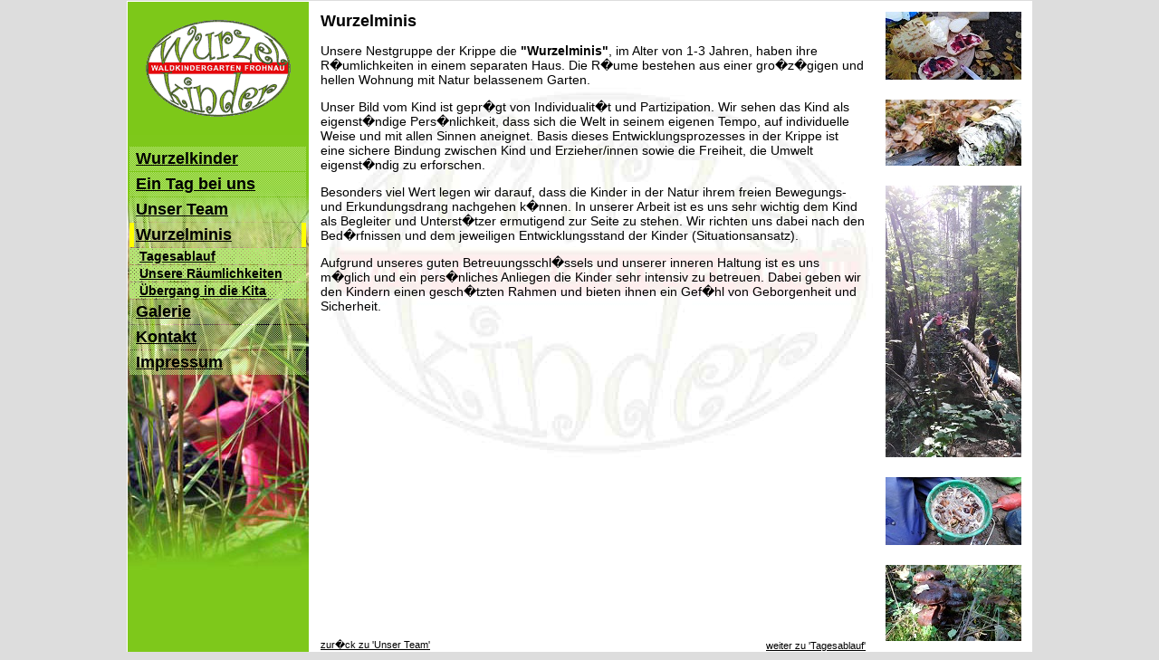

--- FILE ---
content_type: text/html; charset=utf-8
request_url: https://wurzelkinder-frohnau.de/index.php?mnid=400
body_size: 3876
content:
<html><head><!DOCTYPE HTML PUBLIC "-//W3C//DTD HTML 4.01 Transitional//EN" "http://www.w3.org/TR/html4/loose.dtd"><title>Wurzelkinder e.V. - Waldkindergarten Frohnau</title><meta http-equiv="Content-Type" content="text/html; charset=utf-8"><link rel="StyleSheet"  href="css/wuki.css" type="text/css" /><link rel="shortcut icon" type="image/x-icon" href="favicon.ico"></head>
<body bgcolor=#DDDDDD>
<table border=0 cellspacing=0 callpadding=0 width=1000 height=100% align=center background=images/bg.jpg bgcolor=#FFFFFF>
<tr ><td align=left valign=top width=200><table class=menu border=0 cellspacing=0 callpadding=0 width=100% height=100%>
<tr ><td height=100><a href='index.php'><img src='pix/logo.gif' class=logo border=0></a></td>
</tr>
<tr valign=top><td background=pix/bg.jpg><table width=100% border=0 cellspacing=1 cellpadding=0 align=right>
<tr ><td colspan=3><img src='pix/blank.gif' height=10></td>
</tr>
<tr ><td class = mnentry><a href='index.php?mnid=100'>Wurzelkinder</a></td>
</tr>
<tr ><td class = mnentry><a href='index.php?mnid=200'>Ein Tag bei uns</a></td>
</tr>
<tr ><td class = mnentry><a href='index.php?mnid=300'>Unser Team</a></td>
</tr>
<tr ><td class = mnentryactive><a href='index.php?mnid=400'>Wurzelminis</a></td>
</tr>
<tr ><td class = mnentry2><a href='index.php?mnid=410'>Tagesablauf</a></td>
</tr>
<tr ><td class = mnentry2><a href='index.php?mnid=420'>Unsere Räumlichkeiten</a></td>
</tr>
<tr ><td class = mnentry2><a href='index.php?mnid=430'>Übergang in die Kita</a></td>
</tr>
<tr ><td class = mnentry><a href='index.php?mnid=500'>Galerie</a></td>
</tr>
<tr ><td class = mnentry><a href='index.php?mnid=700'>Kontakt</a></td>
</tr>
<tr ><td class = mnentry><a href='index.php?mnid=800'>Impressum</a></td>
</tr>

</table>
</td>
</tr>

</table>
</td>
<td ><table class='haupt' border=0 cellspacing=0 callpadding=0 width=100% height=100%>
<tr ><td valign=top colspan=2><h1>Wurzelminis</h1>
<p>
Unsere Nestgruppe der Krippe die <b>"Wurzelminis"</b>, im Alter von 1-3 Jahren, haben ihre R�umlichkeiten in einem separaten Haus. Die R�ume bestehen aus einer gro�z�gigen und hellen Wohnung mit Natur belassenem Garten.
<p>
Unser Bild vom Kind ist gepr�gt von Individualit�t und Partizipation. Wir sehen das Kind als eigenst�ndige Pers�nlichkeit, dass sich die Welt in seinem eigenen Tempo, auf individuelle Weise und mit allen Sinnen aneignet. Basis dieses Entwicklungsprozesses in der Krippe ist eine sichere Bindung zwischen Kind und Erzieher/innen sowie die Freiheit, die Umwelt eigenst�ndig zu erforschen.
<p>
Besonders viel Wert legen wir darauf, dass die Kinder in der Natur ihrem freien Bewegungs- und Erkundungsdrang nachgehen k�nnen. In unserer Arbeit ist es uns sehr wichtig dem Kind als Begleiter und Unterst�tzer ermutigend zur Seite zu stehen. Wir richten uns dabei nach den Bed�rfnissen und dem jeweiligen Entwicklungsstand der Kinder (Situationsansatz).
<p>
Aufgrund unseres guten Betreuungsschl�ssels und unserer inneren Haltung ist es uns m�glich und ein pers�nliches Anliegen die Kinder sehr intensiv zu betreuen. Dabei geben wir den Kindern einen gesch�tzten Rahmen und bieten ihnen ein Gef�hl von Geborgenheit und Sicherheit.
<p>
</td>
<td class='bildleiste' width=170 align=center rowspan=2><table border=0 cellspacing=0 callpadding=0 height=100%>
<tr ><td ><img src='images/sidebar/2004.jpg' ></td>
</tr>
<tr ><td ><img src='images/sidebar/0002.jpg' ></td>
</tr>
<tr ><td ><img src='images/sidebar/1003.jpg' ></td>
</tr>
<tr ><td ><img src='images/sidebar/2002.jpg' ></td>
</tr>
<tr ><td ><img src='images/sidebar/0003.jpg' ></td>
</tr>

</table>
</td>
</tr>
<tr ><td valign=bottom height=40px><span class=prevnext><a href='index.php?mnid=300'>zur�ck zu 'Unser Team'</a></span></td>
<td align=right valign=bottom><span class=prevnext><a href='index.php?mnid=410'>weiter zu 'Tagesablauf'</a></span></td>
</tr>

</table>
</td>
</tr>

</table>
</body></html>


--- FILE ---
content_type: text/css
request_url: https://wurzelkinder-frohnau.de/css/wuki.css
body_size: 4144
content:
/* Internetauftritt Wurzelkinder */
/* wuki.css - style sheet - erstellt: ej070206 - zuletzt ge�ndert: ej080515 */

/* **********   ALLGEMEINE DEFINITIONEN   ********** */

a:link{
  color:black;
  text-decoration:underline;
}

a:visited{
  color:black;
  text-decoration:underline;
}
a:active{
  color:black;
  text-decoration:none;
}

body {
 overflow-y:scroll;
 height:100%;
 margin-top:1px;
}

/* **********   DEFINITIONEN VON FORMATEN AUF DEN INHALTSSEITEN   ********** */

H1{ /* Seiten�berschriften */
  font-family:Helvetica,Arial;
  font-size:18px;
  font-weight:bold;
  padding-left:10px;
  padding-right:10px;
  padding-bottom:0px;
  padding-top:10px;
  text-align:left;
}

H2{ /* zweite �berschriftenebene - in verschiedenen Bereichen eingesetzt */
  font-family:Helvetica,Arial;
  font-size:15px;
  font-weight:bold;
  padding-left:10px;
  padding-right:10px;
  padding-bottom:0px;
  text-align:left;
}


li{ /* Liste - nur in der Konzeption verwendet*/
  font-family:Helvetica,Arial;
  font-size:14px;
  font-weight:bold;
  padding-left:10px;
  padding-right:10px;
  padding-bottom:5px;
}

span.small{ /* kleinerer Text - f�r den eMail-Link auf den Teamseiten verwendet*/
  font-family:Helvetica,Arial;
  font-size:10px;
  font-weight:lighter;
}

span.prevnext{ /* die Links zur vorherigen und n�chsten Seite am Ende jeder Seite */
  font-family:Helvetica,Arial;
  font-size:11px;
  padding-left:10px;
  padding-right:10px;
}

span.big{ /* gr��ere Schrift - f�r die Namen auf den Teamseiten verwendet */
  font-family:Helvetica,Arial;
  font-size:16px;
  font-weight:bold;
}

p{ /* Abs�tze auf allen Seiten */
  font-family:Helvetica,Arial;
  font-size:14px;
  padding-left:10px;
  padding-right:10px;
}

p.clear{ /* Abs�tze, die auf alle F�lle unter den Bildern stehen sollen*/
 padding-top:10px;
  clear:both;
}

img.text{ /* f�r die Bilder der Mitarbeiter verwendet */
	margin-left:10px;
	margin-right:10px;
}

img.left{ /* umflie�endes Bild im Text (linksb�ndig) */
	margin-left:10px;
	margin-right:10px;
	float: left;
}

img.right{ /* umflie�endes Bild im Text (rechtsb�ndig) */
	margin-left:10px;
	margin-right:10px;
	float: right;
}

table.gelb{ /* auf den Konzeptionsseiten verwendet */
 	width:100%;
	border-left:solid white 5px;
  padding:5px;
  font-family:Helvetica,Arial;
  font-size:13px;
  background:#FFFF99;
}

table.adresse{ /* auf der Kontaktseite verwendet */
	border:solid black 1px;
}





/* **********   MEN� DEFINITIONEN   ********** */
/* Formatierungen die ausschlie�lich f�r die Navigationsleiste verwendet werden */

table.menu{
  /* tabelle mit Men� */
  border:0px;
  width:200px;
  padding:0px;
  text-align:center;
  background:#7DC819;
}

td.mnentry{
  font-family:Helvetica,Arial;
  font-size:18px;
  font-weight:bold;
  padding:3px;
  padding-left:7px;
  background-image:url(../pix/transbg.gif);
}

td.mnentryactive{
  font-family:Helvetica,Arial;
  font-size:18px;
  font-weight:bold;
  padding:3px;
  padding-left:2px;
  background-image:url(../pix/transbg.gif);
  border-left: 5px solid yellow;
  border-right: 5px solid yellow;
}

td.mnentry2{
  font-family:Helvetica,Arial;
  font-size:14px;
  font-weight:bold;
  padding:1px;
  padding-left:11px;
  background-image:url(../pix/transbg2.gif);
  /* background:#B4E573; */
}

td.mnentry2active{
  font-family:Helvetica,Arial;
  font-size:14px;
  font-weight:bold;
  padding:1px;
  padding-left:6px;
  background-image:url(../pix/transbg2.gif);
  /* background:#B4E573; */
  border-left: 5px solid yellow;
  border-right: 5px solid yellow;
}

td.mnentry3{
  font-family:Helvetica,Arial;
  font-size:12px;
  /* font-weight:bold; */
  padding:1px;
  padding-left:15px;
  /* background-image:url(../pix/transbg2.gif); */
  background:#B4E573;
}

td.mnentry3active{
  font-family:Helvetica,Arial;
  font-size:12px;
  /* font-weight:bold; */
  padding:1px;
  padding-left:10px;
  /* background-image:url(../pix/transbg2.gif); */
  background:#B4E573;
  border-left: 5px solid yellow;
  border-right: 5px solid yellow;
}

img.logo{
  margin:19px;
}

a.mn{
  background-color:#7DC819;
  padding:5px;
}
